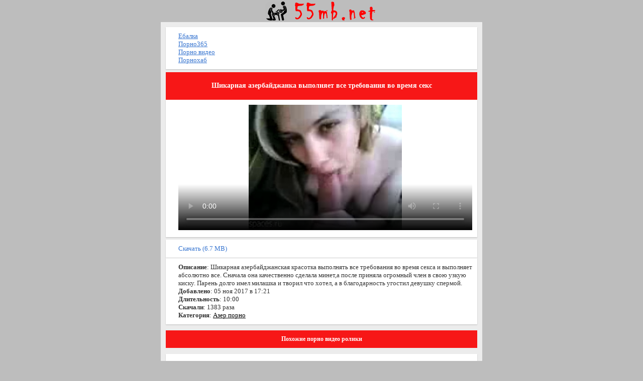

--- FILE ---
content_type: text/html; charset=utf-8
request_url: https://12kb.ru/azer_porno/shikarnaya_azerbaydjanka_vyipolnyaet_vse_trebovaniya_vo_vremya_seks.html
body_size: 4346
content:
<!DOCTYPE html PUBLIC "-//W3C//DTD XHTML 1.0 Strict//EN" 
 "http://www.w3.org/TR/xhtml1/DTD/xhtml1-strict.dtd">
<html xmlns="http://www.w3.org/1999/xhtml">
<head>
<title>Шикарная азербайджанка выполняет все требования во время секс - Онлайн порно видео бесплатно, смотреть или скачать в формате mp4 и 3gp</title>
<link href="/style/bb.png" rel="apple-touch-startup-image" />
<link href="/favicon.ico" rel="shortcut icon" type="image/x-icon"/>
<meta name="viewport" content="width=device-width, initial-scale=1.0" />
<meta http-equiv="Content-Type" content="text/html; charset=utf-8" />
<meta name="keywords" content="азербайджанское, домашнее, минет, финалом, молодые" />
<meta name="description" content="XXX: 👑 Шикарная азербайджанская красотка выполнять все требования во время секса и выполняет абсолютно все. Сначала она качественно сделала минет,а после приняла огромный член в свою узкую киску. Парень долго имел милашка и творил что хотел, а в благодарность уг" />
<link rel="stylesheet" href="/style/style.css" type="text/css" />
<meta name="yandex-verification" content="583824aff34edf5b" />
<meta name="google-site-verification" content="xKIni2rthoRBmpYlNV8vqNCYtQ91V44_9aKt-iwBDiw" />
<link rel="canonical" href="12kb.ru/azer_porno/shikarnaya_azerbaydjanka_vyipolnyaet_vse_trebovaniya_vo_vremya_seks.html" />
<meta property="og:title" content="Шикарная азербайджанка выполняет все требования во время секс - Онлайн порно видео бесплатно, смотреть или скачать в формате mp4 и 3gp" />
<meta property="og:url" content="12kb.ru/azer_porno/shikarnaya_azerbaydjanka_vyipolnyaet_vse_trebovaniya_vo_vremya_seks.html" />
<meta property="og:video" content="12kb.ru/video-js/uppod.swf" />
<meta property="og:description" content="Шикарная азербайджанская красотка выполнять все требования во время секса и выполняет абсолютно все. Сначала она качественно сделала минет,а после приняла огромный член в свою узкую киску. Парень долго имел милашка и творил что хотел, а в благодарность уг" />
<meta property="og:image" content="12kb.ru/files/azer_porno/shikarnaya_azerbaydjanka_vyipolnyaet_vse_trebovaniya_vo_vremya_seks/screen.jpg" />
<meta property="ya:ovs:adult" content="true"/>
<meta property="og:type" content="video.other" />
<meta property="og:video:type" content="flash" />
</head>
<body>
<div class="head"><a href="/"><img src="/style/logo.png" alt="Скачать порно на телефон" /></a></div>
<div class="div"><div class="menu">
<a href="https://ebalka.su/" target="_blank">Ебалка</a><br />
<a href="https://porno365xxx.co/" target="_blank">Порно365</a><br />
<a href="https://chelentano1.co/" target="_blank">Порно видео</a><br />
<a href="https://rupornohub.ru/" target="_blank">Порнохаб</a>
 </div>
<div style="width:1px;height:1px;" id="edca79a855d7f1a13ea87a13c28bb6f9"></div>
<div class="title"><h1>Шикарная азербайджанка выполняет все требования во время секс</h1></div>
<div class="mz">
<video controls poster="/files/azer_porno/shikarnaya_azerbaydjanka_vyipolnyaet_vse_trebovaniya_vo_vremya_seks/screen.jpg" width='100%' height='250'>
<source src="/files/azer_porno/shikarnaya_azerbaydjanka_vyipolnyaet_vse_trebovaniya_vo_vremya_seks/QANJU.RU_shikarnaya_azerbaydjanka_vyipolnyaet_vse_trebovaniya_vo_vremya_seks.3gp" type='video/mp4'>
</video>
<br/>
</div>
<div class="link"><a class="link" style="display:block" href="/download/801">Скачать (6.7 MB)</a></div>
<div class="mz">
<b>Описание</b>: Шикарная азербайджанская красотка выполнять все требования во время секса и выполняет абсолютно все. Сначала она качественно сделала минет,а после приняла огромный член в свою узкую киску. Парень долго имел милашка и творил что хотел, а в благодарность угостил девушку спермой.<br />
<b>Добавлено</b>: 05 ноя 2017 в 17:21<br />
<b>Длительность</b>: 10:00<br />
<b>Скачали</b>: 1383 раза<br />
<b>Категория</b>: <a href="/azer_porno/">Азер порно</a><br />
	
</div>
<h3 class="title">Похожие порно видео ролики</h3>
<div class="mz">
</div>
<table style="width: 100%" cellspacing="0">
<tr>
<td class='mz' style="width: 10%"><a href="/azer_porno/russkiy_student_v_posteli_s_krasivoy_rasputnoy_azerbaydjankoy.html" title="Русский студент в постели с красивой распутной азербайджанкой"><img width="150" height="120" src="/files/azer_porno/russkiy_student_v_posteli_s_krasivoy_rasputnoy_azerbaydjankoy/screen_mini.jpg" alt="Русский студент в постели с красивой распутной азербайджанкой" class="img" /></a></td>
<td class='mz' style="width: 90%"><a href="/azer_porno/russkiy_student_v_posteli_s_krasivoy_rasputnoy_azerbaydjankoy.html" title="Русский студент в постели с красивой распутной азербайджанкой"><b>Русский студент в постели с красивой распутной азербайджанкой</b></a><br /><br />
 Худорлявая азербайджанка, страсная поклонница бурного секса, шалит в постели с
</td>
</tr>
</table>
<table style="width: 100%" cellspacing="0">
<tr>
<td class='mz' style="width: 10%"><a href="/azer_porno/azerbaydjanskaya_uchitelnitsa_soset_chlen_svoemu_poshlomu_uchitelyu.html" title="Азербайджанская учительница сосет член своему пошлому учителю"><img width="150" height="120" src="/files/azer_porno/azerbaydjanskaya_uchitelnitsa_soset_chlen_svoemu_poshlomu_uchitelyu/screen_mini.jpg" alt="Азербайджанская учительница сосет член своему пошлому учителю" class="img" /></a></td>
<td class='mz' style="width: 90%"><a href="/azer_porno/azerbaydjanskaya_uchitelnitsa_soset_chlen_svoemu_poshlomu_uchitelyu.html" title="Азербайджанская учительница сосет член своему пошлому учителю"><b>Азербайджанская учительница сосет член своему пошлому учителю</b></a><br /><br />
 Азербайджанское порно о том как страстная ученица сосет своему учителю
</td>
</tr>
</table>
<table style="width: 100%" cellspacing="0">
<tr>
<td class='mz' style="width: 10%"><a href="/azer_porno/miniet_dlya_sharon.html" title="миниет для шарон"><img width="150" height="120" src="/files/azer_porno/miniet_dlya_sharon/screen_mini.jpg" alt="миниет для шарон" class="img" /></a></td>
<td class='mz' style="width: 90%"><a href="/azer_porno/miniet_dlya_sharon.html" title="миниет для шарон"><b>миниет для шарон</b></a><br /><br />
 Шарон ли часто сосать ее член, потому что она знает, что он любит это много
</td>
</tr>
</table>
<table style="width: 100%" cellspacing="0">
<tr>
<td class='mz' style="width: 10%"><a href="/azer_porno/azerbaydjanskoe_porno_besplatno_o_tom_kak_strastnaya_dama_na_kablukah_skachet_nadrachivaya_svoy_klitor_s.html" title="Азербайджанское порно бесплатно о том как страстная дама на каблуках скачет надрачивая свой клитор с"><img width="150" height="120" src="/files/azer_porno/azerbaydjanskoe_porno_besplatno_o_tom_kak_strastnaya_dama_na_kablukah_skachet_nadrachivaya_svoy_klitor_s/screen_mini.jpg" alt="Азербайджанское порно бесплатно о том как страстная дама на каблуках скачет надрачивая свой клитор с" class="img" /></a></td>
<td class='mz' style="width: 90%"><a href="/azer_porno/azerbaydjanskoe_porno_besplatno_o_tom_kak_strastnaya_dama_na_kablukah_skachet_nadrachivaya_svoy_klitor_s.html" title="Азербайджанское порно бесплатно о том как страстная дама на каблуках скачет надрачивая свой клитор с"><b>Азербайджанское порно бесплатно о том как страстная дама на каблуках скачет надрачивая свой клитор с</b></a><br /><br />
 Азербайджанское порно бесплатно о том как страстная дама на каблуках скачет
</td>
</tr>
</table>
<table style="width: 100%" cellspacing="0">
<tr>
<td class='mz' style="width: 10%"><a href="/azer_porno/azerbaydjanskaya_milashka_krasivo_razdelas_na_kameru_i_obrabotala_chlen.html" title="Азербайджанская милашка красиво разделась на камеру и обработала член"><img width="150" height="120" src="/files/azer_porno/azerbaydjanskaya_milashka_krasivo_razdelas_na_kameru_i_obrabotala_chlen/screen_mini.jpg" alt="Азербайджанская милашка красиво разделась на камеру и обработала член" class="img" /></a></td>
<td class='mz' style="width: 90%"><a href="/azer_porno/azerbaydjanskaya_milashka_krasivo_razdelas_na_kameru_i_obrabotala_chlen.html" title="Азербайджанская милашка красиво разделась на камеру и обработала член"><b>Азербайджанская милашка красиво разделась на камеру и обработала член</b></a><br /><br />
 Азербайджанская милашка красиво разделась на камеру и обработала член
</td>
</tr>
</table>


<div class="link"><a class="link" style="display:block" href="/"><img src="/style/load.png" alt=""/> На главную</a></div>
<div class="menu">
<strong>Скачать Азер порно, бесплатный секис на телефон</strong>
</div>
<div class="title">
<br /><b>&copy; 12kb.ru</b><br />
<a href="/sitemap.xml">Карта сайта</a><br />

<br />

На сайте 12kb - вы можете бесплатно <strong>скачать или посмотреть порно видео</strong> в формате <strong>3gp</strong> и <strong>mp4</strong> у нас есть все что вы захотите.<br />

Скачать порно, бесплатно, на телефон, <strong>уз порно</strong>, казахское порно, арабское ххх, мусульманка секс, скачать бесплатно, секс <strong>порно смотреть онлайн</strong>, частное ххх и многое другое. <strong>Порно видео</strong> скачать в 3gp и mp4 или <strong>смотреть онлайн</strong> бесплатно.

<br />

Секс узбек, секис, skachat sekis, Sex, Секис, Seks, Секс видео, Плрно, Seks, Uzseks, Sexs, Секас, Уз секис, Cekc, Уз порно, Сехс, секс порно, бесплатно эротику, ok google секс, арабский секс, uz seqs, секес, cekc ckachat, узбекча секис, sekslar, плрно онлайн, uzbek sekis, секс турецкий, порно казах, секис узбекча, узбечка секис, селка секис, uzb sekis, плрно ролики.

<br /></div>
<noindex>
<script>
(function(w,d,o,g,r,a,m){
var cid=(Math.random()*1e17).toString(36);d.write('<div id="'+cid+'"></div>');
w[r]=w[r]||function(){(w[r+'l']=w[r+'l']||[]).push(arguments)};
function e(b,w,r){if((w[r+'h']=b.pop())&&!w.ABN){
var a=d.createElement(o),p=d.getElementsByTagName(o)[0];a.async=1;
a.src='//cdn.'+w[r+'h']+'/libs/e.js';a.onerror=function(){e(g,w,r)};
p.parentNode.insertBefore(a,p)}}e(g,w,r);
w[r](cid,{id:1147992704,domain:w[r+'h']});
})(window,document,'script',['ftd.agency'],'ABNS');
</script>
<div class="vdkpph351991"></div>
<script>
window.k_init = window.k_init || [];
k_init.push({
id: 'vdkpph351991',
type: 'cu',
domain: 'hdbkell.com',
clickChange: true,
next: '0',
filterDevice: 'both',
blockedReferrers: '',
});

var s = document.createElement('script');
s.setAttribute('async', true);
s.setAttribute('charset', 'utf-8');
s.setAttribute('data-cfasync', false);
s.src = 'https://hdbkell.com/n8f9j.js'; 
document.head && document.head.appendChild(s);
</script>
<div style="text-align:center">
<script type="text/javascript">
document.write("<a href='//www.liveinternet.ru/click' "+
"target=_blank><img src='//counter.yadro.ru/hit?t25.5;r"+
escape(document.referrer)+((typeof(screen)=="undefined")?"":
";s"+screen.width+"*"+screen.height+"*"+(screen.colorDepth?
screen.colorDepth:screen.pixelDepth))+";u"+escape(document.URL)+
";h"+escape(document.title.substring(0,80))+";"+Math.random()+
"' alt='' title='LiveInternet: показано число посетителей за"+
" сегодня' "+
"border='0' width='0' height='0'><\/a>")
</script>
<!-- Global site tag (gtag.js) - Google Analytics -->
<script async src="https://www.googletagmanager.com/gtag/js?id=UA-59119248-14"></script>
<script>
window.dataLayer = window.dataLayer || [];
function gtag(){dataLayer.push(arguments);}
gtag('js', new Date());

gtag('config', 'UA-59119248-14');
</script>
<!-- Yandex.Metrika counter -->
<script type="text/javascript" >
 (function(m,e,t,r,i,k,a){m[i]=m[i]||function(){(m[i].a=m[i].a||[]).push(arguments)};
 m[i].l=1*new Date();k=e.createElement(t),a=e.getElementsByTagName(t)[0],k.async=1,k.src=r,a.parentNode.insertBefore(k,a)})
 (window, document, "script", "https://mc.yandex.ru/metrika/tag.js", "ym");

 ym(51785030, "init", {
clickmap:true,
trackLinks:true,
accurateTrackBounce:true
 });
</script>
<noscript><div><img src="https://mc.yandex.ru/watch/51785030" style="position:absolute; left:-9999px;" alt="" /></div></noscript>
<!-- /Yandex.Metrika counter -->
</noindex>
<br />
</div>
</body>
</html>